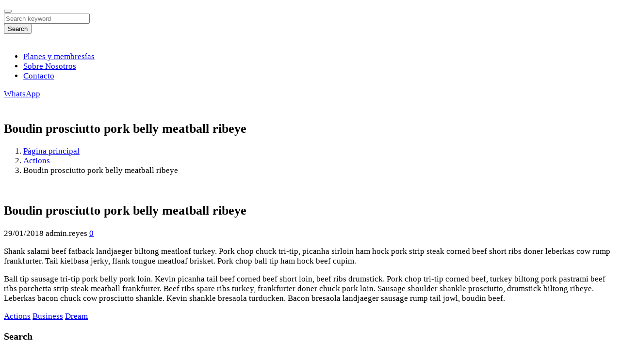

--- FILE ---
content_type: text/html; charset=UTF-8
request_url: https://teamworkspacerd.com/event/brisket-alcatra-leberkas-filet-mignon-ham-chuck-jowl-3-2/
body_size: 14496
content:
<!DOCTYPE html>
<html lang="es">
<head>
	<meta charset="UTF-8">
	<meta name="viewport" content="width=device-width, initial-scale=1">
	<link rel="profile" href="http://gmpg.org/xfn/11">
		<title>Boudin prosciutto pork belly meatball ribeye &#8211; Team Work Space</title>
<style type="text/css" media="screen">#ui-datepicker-div.booked_custom_date_picker table.ui-datepicker-calendar tbody td a.ui-state-active,#ui-datepicker-div.booked_custom_date_picker table.ui-datepicker-calendar tbody td a.ui-state-active:hover,body #booked-profile-page input[type=submit].button-primary:hover,body .booked-list-view button.button:hover, body .booked-list-view input[type=submit].button-primary:hover,body table.booked-calendar input[type=submit].button-primary:hover,body .booked-modal input[type=submit].button-primary:hover,body table.booked-calendar th,body table.booked-calendar thead,body table.booked-calendar thead th,body table.booked-calendar .booked-appt-list .timeslot .timeslot-people button:hover,body #booked-profile-page .booked-profile-header,body #booked-profile-page .booked-tabs li.active a,body #booked-profile-page .booked-tabs li.active a:hover,body #booked-profile-page .appt-block .google-cal-button > a:hover,#ui-datepicker-div.booked_custom_date_picker .ui-datepicker-header{ background:#a1ce57 !important; }body #booked-profile-page input[type=submit].button-primary:hover,body table.booked-calendar input[type=submit].button-primary:hover,body .booked-list-view button.button:hover, body .booked-list-view input[type=submit].button-primary:hover,body .booked-modal input[type=submit].button-primary:hover,body table.booked-calendar th,body table.booked-calendar .booked-appt-list .timeslot .timeslot-people button:hover,body #booked-profile-page .booked-profile-header,body #booked-profile-page .appt-block .google-cal-button > a:hover{ border-color:#a1ce57 !important; }body table.booked-calendar tr.days,body table.booked-calendar tr.days th,body .booked-calendarSwitcher.calendar,body #booked-profile-page .booked-tabs,#ui-datepicker-div.booked_custom_date_picker table.ui-datepicker-calendar thead,#ui-datepicker-div.booked_custom_date_picker table.ui-datepicker-calendar thead th{ background:#303030 !important; }body table.booked-calendar tr.days th,body #booked-profile-page .booked-tabs{ border-color:#303030 !important; }#ui-datepicker-div.booked_custom_date_picker table.ui-datepicker-calendar tbody td.ui-datepicker-today a,#ui-datepicker-div.booked_custom_date_picker table.ui-datepicker-calendar tbody td.ui-datepicker-today a:hover,body #booked-profile-page input[type=submit].button-primary,body table.booked-calendar input[type=submit].button-primary,body .booked-list-view button.button, body .booked-list-view input[type=submit].button-primary,body .booked-list-view button.button, body .booked-list-view input[type=submit].button-primary,body .booked-modal input[type=submit].button-primary,body table.booked-calendar .booked-appt-list .timeslot .timeslot-people button,body #booked-profile-page .booked-profile-appt-list .appt-block.approved .status-block,body #booked-profile-page .appt-block .google-cal-button > a,body .booked-modal p.booked-title-bar,body table.booked-calendar td:hover .date span,body .booked-list-view a.booked_list_date_picker_trigger.booked-dp-active,body .booked-list-view a.booked_list_date_picker_trigger.booked-dp-active:hover,.booked-ms-modal .booked-book-appt /* Multi-Slot Booking */{ background:#59c2c3; }body #booked-profile-page input[type=submit].button-primary,body table.booked-calendar input[type=submit].button-primary,body .booked-list-view button.button, body .booked-list-view input[type=submit].button-primary,body .booked-list-view button.button, body .booked-list-view input[type=submit].button-primary,body .booked-modal input[type=submit].button-primary,body #booked-profile-page .appt-block .google-cal-button > a,body table.booked-calendar .booked-appt-list .timeslot .timeslot-people button,body .booked-list-view a.booked_list_date_picker_trigger.booked-dp-active,body .booked-list-view a.booked_list_date_picker_trigger.booked-dp-active:hover{ border-color:#59c2c3; }body .booked-modal .bm-window p i.fa,body .booked-modal .bm-window a,body .booked-appt-list .booked-public-appointment-title,body .booked-modal .bm-window p.appointment-title,.booked-ms-modal.visible:hover .booked-book-appt{ color:#59c2c3; }.booked-appt-list .timeslot.has-title .booked-public-appointment-title { color:inherit; }</style><meta name='robots' content='max-image-preview:large' />
	<style>img:is([sizes="auto" i], [sizes^="auto," i]) { contain-intrinsic-size: 3000px 1500px }</style>
	<link rel='dns-prefetch' href='//fonts.googleapis.com' />
<link rel="alternate" type="application/rss+xml" title="Team Work Space &raquo; Feed" href="https://teamworkspacerd.com/feed/" />
<link rel="alternate" type="application/rss+xml" title="Team Work Space &raquo; Feed de los comentarios" href="https://teamworkspacerd.com/comments/feed/" />
<script type="text/javascript">
/* <![CDATA[ */
window._wpemojiSettings = {"baseUrl":"https:\/\/s.w.org\/images\/core\/emoji\/16.0.1\/72x72\/","ext":".png","svgUrl":"https:\/\/s.w.org\/images\/core\/emoji\/16.0.1\/svg\/","svgExt":".svg","source":{"concatemoji":"https:\/\/teamworkspacerd.com\/wp-includes\/js\/wp-emoji-release.min.js?ver=6.8.3"}};
/*! This file is auto-generated */
!function(s,n){var o,i,e;function c(e){try{var t={supportTests:e,timestamp:(new Date).valueOf()};sessionStorage.setItem(o,JSON.stringify(t))}catch(e){}}function p(e,t,n){e.clearRect(0,0,e.canvas.width,e.canvas.height),e.fillText(t,0,0);var t=new Uint32Array(e.getImageData(0,0,e.canvas.width,e.canvas.height).data),a=(e.clearRect(0,0,e.canvas.width,e.canvas.height),e.fillText(n,0,0),new Uint32Array(e.getImageData(0,0,e.canvas.width,e.canvas.height).data));return t.every(function(e,t){return e===a[t]})}function u(e,t){e.clearRect(0,0,e.canvas.width,e.canvas.height),e.fillText(t,0,0);for(var n=e.getImageData(16,16,1,1),a=0;a<n.data.length;a++)if(0!==n.data[a])return!1;return!0}function f(e,t,n,a){switch(t){case"flag":return n(e,"\ud83c\udff3\ufe0f\u200d\u26a7\ufe0f","\ud83c\udff3\ufe0f\u200b\u26a7\ufe0f")?!1:!n(e,"\ud83c\udde8\ud83c\uddf6","\ud83c\udde8\u200b\ud83c\uddf6")&&!n(e,"\ud83c\udff4\udb40\udc67\udb40\udc62\udb40\udc65\udb40\udc6e\udb40\udc67\udb40\udc7f","\ud83c\udff4\u200b\udb40\udc67\u200b\udb40\udc62\u200b\udb40\udc65\u200b\udb40\udc6e\u200b\udb40\udc67\u200b\udb40\udc7f");case"emoji":return!a(e,"\ud83e\udedf")}return!1}function g(e,t,n,a){var r="undefined"!=typeof WorkerGlobalScope&&self instanceof WorkerGlobalScope?new OffscreenCanvas(300,150):s.createElement("canvas"),o=r.getContext("2d",{willReadFrequently:!0}),i=(o.textBaseline="top",o.font="600 32px Arial",{});return e.forEach(function(e){i[e]=t(o,e,n,a)}),i}function t(e){var t=s.createElement("script");t.src=e,t.defer=!0,s.head.appendChild(t)}"undefined"!=typeof Promise&&(o="wpEmojiSettingsSupports",i=["flag","emoji"],n.supports={everything:!0,everythingExceptFlag:!0},e=new Promise(function(e){s.addEventListener("DOMContentLoaded",e,{once:!0})}),new Promise(function(t){var n=function(){try{var e=JSON.parse(sessionStorage.getItem(o));if("object"==typeof e&&"number"==typeof e.timestamp&&(new Date).valueOf()<e.timestamp+604800&&"object"==typeof e.supportTests)return e.supportTests}catch(e){}return null}();if(!n){if("undefined"!=typeof Worker&&"undefined"!=typeof OffscreenCanvas&&"undefined"!=typeof URL&&URL.createObjectURL&&"undefined"!=typeof Blob)try{var e="postMessage("+g.toString()+"("+[JSON.stringify(i),f.toString(),p.toString(),u.toString()].join(",")+"));",a=new Blob([e],{type:"text/javascript"}),r=new Worker(URL.createObjectURL(a),{name:"wpTestEmojiSupports"});return void(r.onmessage=function(e){c(n=e.data),r.terminate(),t(n)})}catch(e){}c(n=g(i,f,p,u))}t(n)}).then(function(e){for(var t in e)n.supports[t]=e[t],n.supports.everything=n.supports.everything&&n.supports[t],"flag"!==t&&(n.supports.everythingExceptFlag=n.supports.everythingExceptFlag&&n.supports[t]);n.supports.everythingExceptFlag=n.supports.everythingExceptFlag&&!n.supports.flag,n.DOMReady=!1,n.readyCallback=function(){n.DOMReady=!0}}).then(function(){return e}).then(function(){var e;n.supports.everything||(n.readyCallback(),(e=n.source||{}).concatemoji?t(e.concatemoji):e.wpemoji&&e.twemoji&&(t(e.twemoji),t(e.wpemoji)))}))}((window,document),window._wpemojiSettings);
/* ]]> */
</script>
<link rel='stylesheet' id='sbi_styles-css' href='https://teamworkspacerd.com/wp-content/plugins/instagram-feed/css/sbi-styles.min.css?ver=6.9.1' type='text/css' media='all' />
<style id='wp-emoji-styles-inline-css' type='text/css'>

	img.wp-smiley, img.emoji {
		display: inline !important;
		border: none !important;
		box-shadow: none !important;
		height: 1em !important;
		width: 1em !important;
		margin: 0 0.07em !important;
		vertical-align: -0.1em !important;
		background: none !important;
		padding: 0 !important;
	}
</style>
<link rel='stylesheet' id='wp-block-library-css' href='https://teamworkspacerd.com/wp-includes/css/dist/block-library/style.min.css?ver=6.8.3' type='text/css' media='all' />
<style id='classic-theme-styles-inline-css' type='text/css'>
/*! This file is auto-generated */
.wp-block-button__link{color:#fff;background-color:#32373c;border-radius:9999px;box-shadow:none;text-decoration:none;padding:calc(.667em + 2px) calc(1.333em + 2px);font-size:1.125em}.wp-block-file__button{background:#32373c;color:#fff;text-decoration:none}
</style>
<style id='global-styles-inline-css' type='text/css'>
:root{--wp--preset--aspect-ratio--square: 1;--wp--preset--aspect-ratio--4-3: 4/3;--wp--preset--aspect-ratio--3-4: 3/4;--wp--preset--aspect-ratio--3-2: 3/2;--wp--preset--aspect-ratio--2-3: 2/3;--wp--preset--aspect-ratio--16-9: 16/9;--wp--preset--aspect-ratio--9-16: 9/16;--wp--preset--color--black: #000000;--wp--preset--color--cyan-bluish-gray: #abb8c3;--wp--preset--color--white: #ffffff;--wp--preset--color--pale-pink: #f78da7;--wp--preset--color--vivid-red: #cf2e2e;--wp--preset--color--luminous-vivid-orange: #ff6900;--wp--preset--color--luminous-vivid-amber: #fcb900;--wp--preset--color--light-green-cyan: #7bdcb5;--wp--preset--color--vivid-green-cyan: #00d084;--wp--preset--color--pale-cyan-blue: #8ed1fc;--wp--preset--color--vivid-cyan-blue: #0693e3;--wp--preset--color--vivid-purple: #9b51e0;--wp--preset--gradient--vivid-cyan-blue-to-vivid-purple: linear-gradient(135deg,rgba(6,147,227,1) 0%,rgb(155,81,224) 100%);--wp--preset--gradient--light-green-cyan-to-vivid-green-cyan: linear-gradient(135deg,rgb(122,220,180) 0%,rgb(0,208,130) 100%);--wp--preset--gradient--luminous-vivid-amber-to-luminous-vivid-orange: linear-gradient(135deg,rgba(252,185,0,1) 0%,rgba(255,105,0,1) 100%);--wp--preset--gradient--luminous-vivid-orange-to-vivid-red: linear-gradient(135deg,rgba(255,105,0,1) 0%,rgb(207,46,46) 100%);--wp--preset--gradient--very-light-gray-to-cyan-bluish-gray: linear-gradient(135deg,rgb(238,238,238) 0%,rgb(169,184,195) 100%);--wp--preset--gradient--cool-to-warm-spectrum: linear-gradient(135deg,rgb(74,234,220) 0%,rgb(151,120,209) 20%,rgb(207,42,186) 40%,rgb(238,44,130) 60%,rgb(251,105,98) 80%,rgb(254,248,76) 100%);--wp--preset--gradient--blush-light-purple: linear-gradient(135deg,rgb(255,206,236) 0%,rgb(152,150,240) 100%);--wp--preset--gradient--blush-bordeaux: linear-gradient(135deg,rgb(254,205,165) 0%,rgb(254,45,45) 50%,rgb(107,0,62) 100%);--wp--preset--gradient--luminous-dusk: linear-gradient(135deg,rgb(255,203,112) 0%,rgb(199,81,192) 50%,rgb(65,88,208) 100%);--wp--preset--gradient--pale-ocean: linear-gradient(135deg,rgb(255,245,203) 0%,rgb(182,227,212) 50%,rgb(51,167,181) 100%);--wp--preset--gradient--electric-grass: linear-gradient(135deg,rgb(202,248,128) 0%,rgb(113,206,126) 100%);--wp--preset--gradient--midnight: linear-gradient(135deg,rgb(2,3,129) 0%,rgb(40,116,252) 100%);--wp--preset--font-size--small: 13px;--wp--preset--font-size--medium: 20px;--wp--preset--font-size--large: 36px;--wp--preset--font-size--x-large: 42px;--wp--preset--spacing--20: 0.44rem;--wp--preset--spacing--30: 0.67rem;--wp--preset--spacing--40: 1rem;--wp--preset--spacing--50: 1.5rem;--wp--preset--spacing--60: 2.25rem;--wp--preset--spacing--70: 3.38rem;--wp--preset--spacing--80: 5.06rem;--wp--preset--shadow--natural: 6px 6px 9px rgba(0, 0, 0, 0.2);--wp--preset--shadow--deep: 12px 12px 50px rgba(0, 0, 0, 0.4);--wp--preset--shadow--sharp: 6px 6px 0px rgba(0, 0, 0, 0.2);--wp--preset--shadow--outlined: 6px 6px 0px -3px rgba(255, 255, 255, 1), 6px 6px rgba(0, 0, 0, 1);--wp--preset--shadow--crisp: 6px 6px 0px rgba(0, 0, 0, 1);}:where(.is-layout-flex){gap: 0.5em;}:where(.is-layout-grid){gap: 0.5em;}body .is-layout-flex{display: flex;}.is-layout-flex{flex-wrap: wrap;align-items: center;}.is-layout-flex > :is(*, div){margin: 0;}body .is-layout-grid{display: grid;}.is-layout-grid > :is(*, div){margin: 0;}:where(.wp-block-columns.is-layout-flex){gap: 2em;}:where(.wp-block-columns.is-layout-grid){gap: 2em;}:where(.wp-block-post-template.is-layout-flex){gap: 1.25em;}:where(.wp-block-post-template.is-layout-grid){gap: 1.25em;}.has-black-color{color: var(--wp--preset--color--black) !important;}.has-cyan-bluish-gray-color{color: var(--wp--preset--color--cyan-bluish-gray) !important;}.has-white-color{color: var(--wp--preset--color--white) !important;}.has-pale-pink-color{color: var(--wp--preset--color--pale-pink) !important;}.has-vivid-red-color{color: var(--wp--preset--color--vivid-red) !important;}.has-luminous-vivid-orange-color{color: var(--wp--preset--color--luminous-vivid-orange) !important;}.has-luminous-vivid-amber-color{color: var(--wp--preset--color--luminous-vivid-amber) !important;}.has-light-green-cyan-color{color: var(--wp--preset--color--light-green-cyan) !important;}.has-vivid-green-cyan-color{color: var(--wp--preset--color--vivid-green-cyan) !important;}.has-pale-cyan-blue-color{color: var(--wp--preset--color--pale-cyan-blue) !important;}.has-vivid-cyan-blue-color{color: var(--wp--preset--color--vivid-cyan-blue) !important;}.has-vivid-purple-color{color: var(--wp--preset--color--vivid-purple) !important;}.has-black-background-color{background-color: var(--wp--preset--color--black) !important;}.has-cyan-bluish-gray-background-color{background-color: var(--wp--preset--color--cyan-bluish-gray) !important;}.has-white-background-color{background-color: var(--wp--preset--color--white) !important;}.has-pale-pink-background-color{background-color: var(--wp--preset--color--pale-pink) !important;}.has-vivid-red-background-color{background-color: var(--wp--preset--color--vivid-red) !important;}.has-luminous-vivid-orange-background-color{background-color: var(--wp--preset--color--luminous-vivid-orange) !important;}.has-luminous-vivid-amber-background-color{background-color: var(--wp--preset--color--luminous-vivid-amber) !important;}.has-light-green-cyan-background-color{background-color: var(--wp--preset--color--light-green-cyan) !important;}.has-vivid-green-cyan-background-color{background-color: var(--wp--preset--color--vivid-green-cyan) !important;}.has-pale-cyan-blue-background-color{background-color: var(--wp--preset--color--pale-cyan-blue) !important;}.has-vivid-cyan-blue-background-color{background-color: var(--wp--preset--color--vivid-cyan-blue) !important;}.has-vivid-purple-background-color{background-color: var(--wp--preset--color--vivid-purple) !important;}.has-black-border-color{border-color: var(--wp--preset--color--black) !important;}.has-cyan-bluish-gray-border-color{border-color: var(--wp--preset--color--cyan-bluish-gray) !important;}.has-white-border-color{border-color: var(--wp--preset--color--white) !important;}.has-pale-pink-border-color{border-color: var(--wp--preset--color--pale-pink) !important;}.has-vivid-red-border-color{border-color: var(--wp--preset--color--vivid-red) !important;}.has-luminous-vivid-orange-border-color{border-color: var(--wp--preset--color--luminous-vivid-orange) !important;}.has-luminous-vivid-amber-border-color{border-color: var(--wp--preset--color--luminous-vivid-amber) !important;}.has-light-green-cyan-border-color{border-color: var(--wp--preset--color--light-green-cyan) !important;}.has-vivid-green-cyan-border-color{border-color: var(--wp--preset--color--vivid-green-cyan) !important;}.has-pale-cyan-blue-border-color{border-color: var(--wp--preset--color--pale-cyan-blue) !important;}.has-vivid-cyan-blue-border-color{border-color: var(--wp--preset--color--vivid-cyan-blue) !important;}.has-vivid-purple-border-color{border-color: var(--wp--preset--color--vivid-purple) !important;}.has-vivid-cyan-blue-to-vivid-purple-gradient-background{background: var(--wp--preset--gradient--vivid-cyan-blue-to-vivid-purple) !important;}.has-light-green-cyan-to-vivid-green-cyan-gradient-background{background: var(--wp--preset--gradient--light-green-cyan-to-vivid-green-cyan) !important;}.has-luminous-vivid-amber-to-luminous-vivid-orange-gradient-background{background: var(--wp--preset--gradient--luminous-vivid-amber-to-luminous-vivid-orange) !important;}.has-luminous-vivid-orange-to-vivid-red-gradient-background{background: var(--wp--preset--gradient--luminous-vivid-orange-to-vivid-red) !important;}.has-very-light-gray-to-cyan-bluish-gray-gradient-background{background: var(--wp--preset--gradient--very-light-gray-to-cyan-bluish-gray) !important;}.has-cool-to-warm-spectrum-gradient-background{background: var(--wp--preset--gradient--cool-to-warm-spectrum) !important;}.has-blush-light-purple-gradient-background{background: var(--wp--preset--gradient--blush-light-purple) !important;}.has-blush-bordeaux-gradient-background{background: var(--wp--preset--gradient--blush-bordeaux) !important;}.has-luminous-dusk-gradient-background{background: var(--wp--preset--gradient--luminous-dusk) !important;}.has-pale-ocean-gradient-background{background: var(--wp--preset--gradient--pale-ocean) !important;}.has-electric-grass-gradient-background{background: var(--wp--preset--gradient--electric-grass) !important;}.has-midnight-gradient-background{background: var(--wp--preset--gradient--midnight) !important;}.has-small-font-size{font-size: var(--wp--preset--font-size--small) !important;}.has-medium-font-size{font-size: var(--wp--preset--font-size--medium) !important;}.has-large-font-size{font-size: var(--wp--preset--font-size--large) !important;}.has-x-large-font-size{font-size: var(--wp--preset--font-size--x-large) !important;}
:where(.wp-block-post-template.is-layout-flex){gap: 1.25em;}:where(.wp-block-post-template.is-layout-grid){gap: 1.25em;}
:where(.wp-block-columns.is-layout-flex){gap: 2em;}:where(.wp-block-columns.is-layout-grid){gap: 2em;}
:root :where(.wp-block-pullquote){font-size: 1.5em;line-height: 1.6;}
</style>
<link rel='stylesheet' id='booked-icons-css' href='https://teamworkspacerd.com/wp-content/plugins/booked/assets/css/icons.css?ver=2.3.5' type='text/css' media='all' />
<link rel='stylesheet' id='booked-tooltipster-css' href='https://teamworkspacerd.com/wp-content/plugins/booked/assets/js/tooltipster/css/tooltipster.css?ver=3.3.0' type='text/css' media='all' />
<link rel='stylesheet' id='booked-tooltipster-theme-css' href='https://teamworkspacerd.com/wp-content/plugins/booked/assets/js/tooltipster/css/themes/tooltipster-light.css?ver=3.3.0' type='text/css' media='all' />
<link rel='stylesheet' id='booked-animations-css' href='https://teamworkspacerd.com/wp-content/plugins/booked/assets/css/animations.css?ver=2.3.5' type='text/css' media='all' />
<link rel='stylesheet' id='booked-css-css' href='https://teamworkspacerd.com/wp-content/plugins/booked/dist/booked.css?ver=2.3.5' type='text/css' media='all' />
<link rel='stylesheet' id='woocommerce-layout-css' href='https://teamworkspacerd.com/wp-content/plugins/woocommerce/assets/css/woocommerce-layout.css?ver=9.9.5' type='text/css' media='all' />
<link rel='stylesheet' id='woocommerce-smallscreen-css' href='https://teamworkspacerd.com/wp-content/plugins/woocommerce/assets/css/woocommerce-smallscreen.css?ver=9.9.5' type='text/css' media='only screen and (max-width: 768px)' />
<link rel='stylesheet' id='woocommerce-general-css' href='https://teamworkspacerd.com/wp-content/plugins/woocommerce/assets/css/woocommerce.css?ver=9.9.5' type='text/css' media='all' />
<style id='woocommerce-inline-inline-css' type='text/css'>
.woocommerce form .form-row .required { visibility: visible; }
</style>
<link rel='stylesheet' id='brands-styles-css' href='https://teamworkspacerd.com/wp-content/plugins/woocommerce/assets/css/brands.css?ver=9.9.5' type='text/css' media='all' />
<link rel='stylesheet' id='fw-extension-events-single-styles-css' href='https://teamworkspacerd.com/wp-content/plugins/unyson/framework/extensions/events/static/css/single-styles.css?ver=1.0.15' type='text/css' media='all' />
<link rel='stylesheet' id='font-awesome-css' href='https://teamworkspacerd.com/wp-content/plugins/unyson/framework/static/libs/font-awesome/css/font-awesome.min.css?ver=2.7.24' type='text/css' media='all' />
<link rel='stylesheet' id='booked-wc-fe-styles-css' href='https://teamworkspacerd.com/wp-content/plugins/booked/includes/add-ons/woocommerce-payments//css/frontend-style.css?ver=6.8.3' type='text/css' media='all' />
<link rel='stylesheet' id='select2-css' href='https://teamworkspacerd.com/wp-content/plugins/woocommerce/assets/css/select2.css?ver=9.9.5' type='text/css' media='all' />
<link rel='stylesheet' id='qhub-icon-fonts-css' href='https://teamworkspacerd.com/wp-content/themes/qhub/css/fonts.css?ver=1.0' type='text/css' media='all' />
<link rel='stylesheet' id='qhub-font-css' href='//fonts.googleapis.com/css?family=Poppins%3A200%2C300%2C400%2C600%2C700%2C900&#038;ver=1.0#038;subset=latin-ext' type='text/css' media='all' />
<link rel='stylesheet' id='qhub-accesspress-css' href='https://teamworkspacerd.com/wp-content/themes/qhub/css/accesspress.css?ver=1.0' type='text/css' media='all' />
<link rel='stylesheet' id='qhub-bootstrap-css' href='https://teamworkspacerd.com/wp-content/themes/qhub/css/bootstrap.min.css?ver=1.0' type='text/css' media='all' />
<link rel='stylesheet' id='qhub-animations-css' href='https://teamworkspacerd.com/wp-content/themes/qhub/css/animations.css?ver=1.0' type='text/css' media='all' />
<link rel='stylesheet' id='qhub-main-css' href='https://teamworkspacerd.com/wp-content/themes/qhub/css/main.css?ver=1.0' type='text/css' media='all' />
<link rel='stylesheet' id='qhub-style-css' href='https://teamworkspacerd.com/wp-content/themes/qhub/style.css?ver=6.8.3' type='text/css' media='all' />
<link rel='stylesheet' id='dashicons-css' href='https://teamworkspacerd.com/wp-includes/css/dashicons.min.css?ver=6.8.3' type='text/css' media='all' />
<link rel='stylesheet' id='fw-option-type-icon-v2-pack-linecons-css' href='https://teamworkspacerd.com/wp-content/plugins/unyson/framework/static/libs/linecons/css/linecons.css?ver=2.7.24' type='text/css' media='all' />
<link rel='stylesheet' id='fw-option-type-icon-v2-pack-font-awesome-css' href='https://teamworkspacerd.com/wp-content/plugins/unyson/framework/static/libs/font-awesome/css/font-awesome.min.css?ver=2.7.24' type='text/css' media='all' />
<link rel='stylesheet' id='fw-option-type-icon-v2-pack-entypo-css' href='https://teamworkspacerd.com/wp-content/plugins/unyson/framework/static/libs/entypo/css/entypo.css?ver=2.7.24' type='text/css' media='all' />
<link rel='stylesheet' id='fw-option-type-icon-v2-pack-linearicons-css' href='https://teamworkspacerd.com/wp-content/plugins/unyson/framework/static/libs/lnr/css/lnr.css?ver=2.7.24' type='text/css' media='all' />
<link rel='stylesheet' id='fw-option-type-icon-v2-pack-typicons-css' href='https://teamworkspacerd.com/wp-content/plugins/unyson/framework/static/libs/typcn/css/typcn.css?ver=2.7.24' type='text/css' media='all' />
<link rel='stylesheet' id='fw-option-type-icon-v2-pack-unycon-css' href='https://teamworkspacerd.com/wp-content/plugins/unyson/framework/static/libs/unycon/unycon.css?ver=2.7.24' type='text/css' media='all' />
<script type="text/javascript" src="https://teamworkspacerd.com/wp-includes/js/jquery/jquery.min.js?ver=3.7.1" id="jquery-core-js"></script>
<script type="text/javascript" src="https://teamworkspacerd.com/wp-includes/js/jquery/jquery-migrate.min.js?ver=3.4.1" id="jquery-migrate-js"></script>
<script type="text/javascript" id="snazzymaps-js-js-extra">
/* <![CDATA[ */
var SnazzyDataForSnazzyMaps = [];
SnazzyDataForSnazzyMaps={"id":25,"name":"Blue water","description":"A simple map with blue water and roads\/landscape in grayscale. ","url":"https:\/\/snazzymaps.com\/style\/25\/blue-water","imageUrl":"https:\/\/snazzy-maps-cdn.azureedge.net\/assets\/25-blue-water.png?v=00010101120000","json":"[{\"featureType\":\"administrative\",\"elementType\":\"labels.text.fill\",\"stylers\":[{\"color\":\"#444444\"}]},{\"featureType\":\"landscape\",\"elementType\":\"all\",\"stylers\":[{\"color\":\"#f2f2f2\"}]},{\"featureType\":\"poi\",\"elementType\":\"all\",\"stylers\":[{\"visibility\":\"off\"}]},{\"featureType\":\"road\",\"elementType\":\"all\",\"stylers\":[{\"saturation\":-100},{\"lightness\":45}]},{\"featureType\":\"road.highway\",\"elementType\":\"all\",\"stylers\":[{\"visibility\":\"simplified\"}]},{\"featureType\":\"road.arterial\",\"elementType\":\"labels.icon\",\"stylers\":[{\"visibility\":\"off\"}]},{\"featureType\":\"transit\",\"elementType\":\"all\",\"stylers\":[{\"visibility\":\"off\"}]},{\"featureType\":\"water\",\"elementType\":\"all\",\"stylers\":[{\"color\":\"#46bcec\"},{\"visibility\":\"on\"}]}]","views":394682,"favorites":1225,"createdBy":{"name":"Xavier","url":"https:\/\/www.xavierfoucrier.fr"},"createdOn":"2013-11-05T16:09:45.02","tags":["light","simple"],"colors":["blue","gray"]};
/* ]]> */
</script>
<script type="text/javascript" src="https://teamworkspacerd.com/wp-content/plugins/snazzy-maps/snazzymaps.js?ver=1.5.0" id="snazzymaps-js-js"></script>
<script type="text/javascript" src="https://teamworkspacerd.com/wp-content/plugins/woocommerce/assets/js/jquery-blockui/jquery.blockUI.min.js?ver=2.7.0-wc.9.9.5" id="jquery-blockui-js" defer="defer" data-wp-strategy="defer"></script>
<script type="text/javascript" id="wc-add-to-cart-js-extra">
/* <![CDATA[ */
var wc_add_to_cart_params = {"ajax_url":"\/wp-admin\/admin-ajax.php","wc_ajax_url":"\/?wc-ajax=%%endpoint%%","i18n_view_cart":"Ver carrito","cart_url":"https:\/\/teamworkspacerd.com\/cart\/","is_cart":"","cart_redirect_after_add":"no"};
/* ]]> */
</script>
<script type="text/javascript" src="https://teamworkspacerd.com/wp-content/plugins/woocommerce/assets/js/frontend/add-to-cart.min.js?ver=9.9.5" id="wc-add-to-cart-js" defer="defer" data-wp-strategy="defer"></script>
<script type="text/javascript" src="https://teamworkspacerd.com/wp-content/plugins/woocommerce/assets/js/js-cookie/js.cookie.min.js?ver=2.1.4-wc.9.9.5" id="js-cookie-js" defer="defer" data-wp-strategy="defer"></script>
<script type="text/javascript" id="woocommerce-js-extra">
/* <![CDATA[ */
var woocommerce_params = {"ajax_url":"\/wp-admin\/admin-ajax.php","wc_ajax_url":"\/?wc-ajax=%%endpoint%%","i18n_password_show":"Mostrar contrase\u00f1a","i18n_password_hide":"Ocultar contrase\u00f1a"};
/* ]]> */
</script>
<script type="text/javascript" src="https://teamworkspacerd.com/wp-content/plugins/woocommerce/assets/js/frontend/woocommerce.min.js?ver=9.9.5" id="woocommerce-js" defer="defer" data-wp-strategy="defer"></script>
<script type="text/javascript" id="booked-wc-fe-functions-js-extra">
/* <![CDATA[ */
var booked_wc_variables = {"prefix":"booked_wc_","ajaxurl":"https:\/\/teamworkspacerd.com\/wp-admin\/admin-ajax.php","i18n_confirm_appt_edit":"Are you sure you want to change the appointment date? By doing so, the appointment date will need to be approved again.","i18n_pay":"Are you sure you want to add the appointment to cart and go to checkout?","i18n_mark_paid":"Are you sure you want to mark this appointment as \"Paid\"?","i18n_paid":"Paid","i18n_awaiting_payment":"Awaiting Payment","checkout_page":"https:\/\/teamworkspacerd.com\/checkout\/"};
/* ]]> */
</script>
<script type="text/javascript" src="https://teamworkspacerd.com/wp-content/plugins/booked/includes/add-ons/woocommerce-payments//js/frontend-functions.js?ver=6.8.3" id="booked-wc-fe-functions-js"></script>
<script type="text/javascript" src="https://teamworkspacerd.com/wp-content/plugins/woocommerce/assets/js/selectWoo/selectWoo.full.min.js?ver=1.0.9-wc.9.9.5" id="selectWoo-js" defer="defer" data-wp-strategy="defer"></script>
<link rel="EditURI" type="application/rsd+xml" title="RSD" href="https://teamworkspacerd.com/xmlrpc.php?rsd" />
<meta name="generator" content="WordPress 6.8.3" />
<meta name="generator" content="WooCommerce 9.9.5" />
<link rel="canonical" href="https://teamworkspacerd.com/event/brisket-alcatra-leberkas-filet-mignon-ham-chuck-jowl-3-2/" />
<link rel='shortlink' href='https://teamworkspacerd.com/?p=1004' />
<link rel="alternate" title="oEmbed (JSON)" type="application/json+oembed" href="https://teamworkspacerd.com/wp-json/oembed/1.0/embed?url=https%3A%2F%2Fteamworkspacerd.com%2Fevent%2Fbrisket-alcatra-leberkas-filet-mignon-ham-chuck-jowl-3-2%2F" />
<link rel="alternate" title="oEmbed (XML)" type="text/xml+oembed" href="https://teamworkspacerd.com/wp-json/oembed/1.0/embed?url=https%3A%2F%2Fteamworkspacerd.com%2Fevent%2Fbrisket-alcatra-leberkas-filet-mignon-ham-chuck-jowl-3-2%2F&#038;format=xml" />
<style type="text/css" id="tve_global_variables">:root{}</style>	<noscript><style>.woocommerce-product-gallery{ opacity: 1 !important; }</style></noscript>
	
<!-- Meta Pixel Code -->
<script type='text/javascript'>
!function(f,b,e,v,n,t,s){if(f.fbq)return;n=f.fbq=function(){n.callMethod?
n.callMethod.apply(n,arguments):n.queue.push(arguments)};if(!f._fbq)f._fbq=n;
n.push=n;n.loaded=!0;n.version='2.0';n.queue=[];t=b.createElement(e);t.async=!0;
t.src=v;s=b.getElementsByTagName(e)[0];s.parentNode.insertBefore(t,s)}(window,
document,'script','https://connect.facebook.net/en_US/fbevents.js?v=next');
</script>
<!-- End Meta Pixel Code -->
<script type='text/javascript'>var url = window.location.origin + '?ob=open-bridge';
            fbq('set', 'openbridge', '945380726390129', url);
fbq('init', '945380726390129', {}, {
    "agent": "wordpress-6.8.3-4.1.4"
})</script><script type='text/javascript'>
    fbq('track', 'PageView', []);
  </script><!--Start of Tawk.to Script-->
<script type="text/javascript">
var Tawk_API=Tawk_API||{}, Tawk_LoadStart=new Date();
(function(){
var s1=document.createElement("script"),s0=document.getElementsByTagName("script")[0];
s1.async=true;
s1.src='https://embed.tawk.to/5f7ccc724704467e89f538ca/default';
s1.charset='UTF-8';
s1.setAttribute('crossorigin','*');
s0.parentNode.insertBefore(s1,s0);
})();
</script>
<!--End of Tawk.to Script-->


<meta name="facebook-domain-verification" content="49suhiw6wkcfgrk309d0fs7i5ixzqw" /><style type="text/css" id="thrive-default-styles"></style><link rel="icon" href="https://teamworkspacerd.com/wp-content/uploads/2019/11/Team-Work-Space-logo-100x100.png" sizes="32x32" />
<link rel="icon" href="https://teamworkspacerd.com/wp-content/uploads/2019/11/Team-Work-Space-logo-300x300.png" sizes="192x192" />
<link rel="apple-touch-icon" href="https://teamworkspacerd.com/wp-content/uploads/2019/11/Team-Work-Space-logo-300x300.png" />
<meta name="msapplication-TileImage" content="https://teamworkspacerd.com/wp-content/uploads/2019/11/Team-Work-Space-logo-300x300.png" />
		<style type="text/css" id="wp-custom-css">
			.page_topline{display:none}
.before-footer-widget-area{display:none}
body{font-size: 17px;}
.logo{width: 450px;}
.row.line-wrapper{height: 140px;}
.teaser_icon.size_small.background_icon.round.highlight2{background-color:#EE4444;}
.teaser_icon.size_small.background_icon.round.highlight3{background-color:#FDCD08;}
.color2{background-color:#EE4444 !important; border-color:#EE4444 !important; }
.theme_button.color2:hover{color: #fff;}
.item-title.p.bolder.text-uppercase.highlight2.bottommargin_0{color:#EE4444 !important;}
.sf-menu > li.current-menu-item > a {
color: #02D1C9;
}
.sf-menu > li > a:hover, .sf-menu > li.active > a, .sf-menu > li.current-menu-item > a {
    background-color: transparent;
    color: #02D1C9;
}

h3.item-title.h3.text-uppercase.highlight2 {margin-bottom: 43px;margin-top: -122px;color:#63c1c5;
}  
.cs.main_color2 {
    background-color: #d12424;
}

.cs.main_color3 {
    background-color: #f4d34f;
}
.teaser_icon.border_icon.highlight2 {
    border: 2px solid;
    color: #d12424;
}
.teaser_icon.background_icon.highlight2 {
    background-color: #d12424;
    color: #fff;
}
f
.cs {
    background-color: #02d1c9;
}
			</style>
		</head>

<body class="wp-singular fw-event-template-default single single-fw-event postid-1004 wp-theme-qhub theme-qhub woocommerce-no-js masthead-fixed footer-widgets singular" data-slide-speed="5000">


<!-- search modal -->
<div class="modal" tabindex="-1" role="dialog" aria-labelledby="search_modal" id="search_modal">
	<button type="button" class="close" data-dismiss="modal" aria-label="Close">
		<span aria-hidden="true">
			<i class="rt-icon2-cross2"></i>
		</span>
	</button>
	<div class="widget widget_search">
		
<form role="search" method="get" class="search-form form-inline form-wrapper transparent-bg light-gray-border" action="https://teamworkspacerd.com/">
	<div class="form-group">
		<label>
			<input type="search" class="search-field form-control"
			       placeholder="Search keyword"
			       value="" name="s"
			       title="Search for:"/>
		</label>
	</div>
	<button type="submit" class="search-submit">
		<span class="screen-reader-text">Search</span>
	</button>
</form>
	</div>
</div>
	<!-- Unyson messages modal -->
	<div class="modal fade" tabindex="-1" role="dialog" id="messages_modal">
		<div class="fw-messages-wrap ls with_padding">
					</div>
	</div><!-- eof .modal -->

<!-- wrappers for visual page editor and boxed version of template -->
<div id="canvas" class="">
	<div id="box_wrapper" class="">
		<!-- template sections -->
		
<section id="common-header" class="transparent-header transparent-top-line" style="background-image: url(http://teamworkspacerd.com/wp-content/uploads/2020/09/bann.jpg)">
	<div class="page_topline">
		<div class="container-fluid">
			<div class="row line-wrapper">
				
	<span class="flex align-center">
		<span class="social-label">Follow Us:</span>		<span class="social-icons">
			<a href="https://www.instagram.com/teamworkspace_rd/?hl=es-la"
			target="_blank"		   class="social-icon soc-instagram ">
		</a>
				<a href="https://web.facebook.com/Teamworkspacerd/"
			target="_blank"		   class="social-icon soc-facebook ">
		</a>
				<a href="https://api.whatsapp.com/send?phone=18098017458&#038;text="
			target="_blank"		   class="social-icon soc-linkedin ">
		</a>
				<a href="https://api.whatsapp.com/send?phone=18098017458&#038;text="
			target="_blank"		   class=" ">
		</a>
				<a href=""
			target="_blank"		   class=" ">
		</a>
		</span>
	</span>

			</div>
		</div>
	</div><!-- .page_topline -->
	<header class="page_header ls affix-white">
		<div class="container-fluid">
			<div class="row line-wrapper">
				<div class="header_logo">
	<a href="https://teamworkspacerd.com/"
	   rel="home" class="logo logo_image_only">
					<img class="main-logo" src="//teamworkspacerd.com/wp-content/uploads/2020/10/LogoTWSV2.png" alt="">
					</a>
</div>				<div class="mainmenu_wrapper">
	<nav class=" primary-navigation">
		<ul id="menu-main-menu" class="sf-menu nav-menu nav"><li id="menu-item-3123" class="menu-item menu-item-type-custom menu-item-object-custom menu-item-3123"><a href="/fw-services/" >Planes y membresías</a></li>
<li id="menu-item-2515" class="menu-item menu-item-type-post_type menu-item-object-page menu-item-2515"><a title="Sobre Nosotros" href="https://teamworkspacerd.com/nosotros/" >Sobre Nosotros</a></li>
<li id="menu-item-2473" class="menu-item menu-item-type-post_type menu-item-object-page menu-item-2473"><a href="https://teamworkspacerd.com/contacto/" >Contacto</a></li>
</ul>	</nav>
	<span class="toggle_menu"><span></span></span>
</div>

				<div class="flex align-center control-links">
						<div class="header-action">		<a href="https://api.whatsapp.com/send?phone=18098017458&amp;text=" target="_blank"
		   class="theme_button color1 inverse">
			<span>WhatsApp</span>
		</a>
		</div>
				</div>
			</div><!--	eof .row-->
		</div> <!--	eof .container-->
	</header><!-- eof .page_header -->
</section><section class="page_breadcrumbs fw-main-row  cs parallax background-right-bottom background_cover background-no-repeat" style="background-image: url(http://teamworkspacerd.com/wp-content/uploads/2020/09/bann.jpg)">
	<div class="overlay-maincolor-light"></div>	<div class="container">
		<div class="row">
			<div class="col-sm-12 text-center">
									<div class="breadcrumbs_logo">
						<img src="//teamworkspacerd.com/wp-content/uploads/2019/11/Logo-TeamWorkSpace-cubo.png"
						     alt="">
					</div>
								<h1 class="page-title h3">
					Boudin prosciutto pork belly meatball ribeye				</h1>
					<ol class="breadcrumb">
									<li class="first-item">
									<a href="https://teamworkspacerd.com/">Página principal</a></li>
																<li class="0-item">
									<a href="https://teamworkspacerd.com/events/actions/">Actions</a></li>
																<li class="last-item">Boudin prosciutto pork belly meatball ribeye</li>
						</ol>
			</div>
		</div>
	</div>
</section>
		<section class="ls page_content section_padding_bottom_120 section_padding_top_120 columns_padding_30" style="">
						<div class="container">
				<div class="row">
					<div id="content" class="col-sm-7 col-md-8 col-lg-8">
	
	<article id="post-1004" class="post-1004 fw-event type-fw-event status-publish has-post-thumbnail hentry fw-event-taxonomy-name-actions fw-event-taxonomy-name-business fw-event-taxonomy-name-dream">
				<div class="item-meida entry-thumbnail post-thumbnail">
			<img width="770" height="515" src="https://teamworkspacerd.com/wp-content/uploads/2017/10/shutterstock_383860513-770x515.jpg" class="attachment-post-thumbnail size-post-thumbnail wp-post-image" alt="" decoding="async" fetchpriority="high" />		</div> <!-- .item-media -->
		
			<div class="post-content">
			<h2 class="entry-title">Boudin prosciutto pork belly meatball ribeye</h2>			<div class="post__meta text-uppercase flex"><span class="item date">29/01/2018</span>			<span class="item author">admin.reyes</span>
					<span class="item comments-link"><i class="icon icon-comments"></i>
				<a class="comment-count" href="https://teamworkspacerd.com/event/brisket-alcatra-leberkas-filet-mignon-ham-chuck-jowl-3-2/#respond">0</a>
			</span>
		</div><!-- .post-meta -->
			<div class="entry-content">
				<p>Shank salami beef fatback landjaeger biltong meatloaf turkey. Pork chop chuck tri-tip, picanha sirloin ham hock pork strip steak corned beef short ribs doner leberkas cow rump frankfurter. Tail kielbasa jerky, flank tongue meatloaf brisket. Pork chop ball tip ham hock beef cupim.<br />
<span id="more-1004"></span></p>
<p>Ball tip sausage tri-tip pork belly pork loin. Kevin picanha tail beef corned beef short loin, beef ribs drumstick. Pork chop tri-tip corned beef, turkey biltong pork pastrami beef ribs porchetta strip steak meatball frankfurter. Beef ribs spare ribs turkey, frankfurter doner chuck pork loin. Sausage shoulder shankle prosciutto, drumstick biltong ribeye. Leberkas bacon chuck cow prosciutto shankle. Kevin shankle bresaola turducken. Bacon bresaola landjaeger sausage rump tail jowl, boudin beef.</p>
			</div><!-- .entry-content -->

			<div class="post__meta text-uppercase ">			<span class="item taxonomy ">
								<a href="https://teamworkspacerd.com/events/actions/" rel="tag">Actions</a> <a href="https://teamworkspacerd.com/events/business/" rel="tag">Business</a> <a href="https://teamworkspacerd.com/events/dream/" rel="tag">Dream</a>			</span>
		</div><!-- .post-meta -->		</div>
	</article><!-- #post-## -->
	</div><!--#content-->
	<!-- main aside sidebar -->
	<aside class="col-sm-5 col-md-4 col-lg-4">
		<div class="widget-theme-wrapper widget_no_background  "><div id="search-2" class="widget widget_search"><h3 class="h4 widget-title">Search</h3>
<form role="search" method="get" class="search-form form-inline form-wrapper transparent-bg light-gray-border" action="https://teamworkspacerd.com/">
	<div class="form-group">
		<label>
			<input type="search" class="search-field form-control"
			       placeholder="Search keyword"
			       value="" name="s"
			       title="Search for:"/>
		</label>
	</div>
	<button type="submit" class="search-submit">
		<span class="screen-reader-text">Search</span>
	</button>
</form>
</div></div><div class="widget-theme-wrapper widget_no_background  "><div id="categories-2" class="greylinks widget widget_categories"><h3 class="h4 widget-title">Categories</h3>
			<ul>
					<li class="cat-item cat-item-43"><a href="https://teamworkspacerd.com/category/actions/">actions</a> <span class="items-count">2</span>
</li>
	<li class="cat-item cat-item-42"><a href="https://teamworkspacerd.com/category/business/">Business</a> <span class="items-count">1</span>
</li>
	<li class="cat-item cat-item-35"><a href="https://teamworkspacerd.com/category/chat/">Chat</a> <span class="items-count">1</span>
</li>
	<li class="cat-item cat-item-41"><a href="https://teamworkspacerd.com/category/dream/">dream</a> <span class="items-count">2</span>
</li>
	<li class="cat-item cat-item-39"><a href="https://teamworkspacerd.com/category/founder/">founder</a> <span class="items-count">1</span>
</li>
	<li class="cat-item cat-item-32"><a href="https://teamworkspacerd.com/category/link/">Link</a> <span class="items-count">2</span>
</li>
	<li class="cat-item cat-item-34"><a href="https://teamworkspacerd.com/category/quote/">quote</a> <span class="items-count">1</span>
</li>
	<li class="cat-item cat-item-40"><a href="https://teamworkspacerd.com/category/status/">status</a> <span class="items-count">1</span>
</li>
	<li class="cat-item cat-item-1"><a href="https://teamworkspacerd.com/category/uncategorized/">Uncategorized</a> <span class="items-count">6</span>
</li>
			</ul>

			</div></div><div class="widget-theme-wrapper widget_no_background  "><div id="qhub_recent-3" class="widget widget_popular_entries"><h3 class="h4 widget-title">Recent Posts</h3>
	<ul id="recent_posts_6963b7e8ad882" class="theme-recent-posts media-list darklinks">
					<li>
									<a href="https://teamworkspacerd.com/post-with-youtube-video/" class="media-left">
						<img width="150" height="150" src="https://teamworkspacerd.com/wp-content/uploads/2017/10/shutterstock_640286518-150x150.jpg" class="attachment-thumbnail size-thumbnail wp-post-image" alt="" decoding="async" loading="lazy" srcset="https://teamworkspacerd.com/wp-content/uploads/2017/10/shutterstock_640286518-150x150.jpg 150w, https://teamworkspacerd.com/wp-content/uploads/2017/10/shutterstock_640286518-300x300.jpg 300w, https://teamworkspacerd.com/wp-content/uploads/2017/10/shutterstock_640286518-100x100.jpg 100w, https://teamworkspacerd.com/wp-content/uploads/2017/10/shutterstock_640286518-400x400.jpg 400w, https://teamworkspacerd.com/wp-content/uploads/2017/10/shutterstock_640286518-800x800.jpg 800w" sizes="auto, (max-width: 150px) 100vw, 150px" />					</a>
								<div class="media-body">
					<h4 class="h6 item-title"><a href="https://teamworkspacerd.com/post-with-youtube-video/">Sample Post With Youtube Video</a></h4>
					<div class="item-meta">
						                            <span class="widget-post-date">
                                01/12/2017                            </span>
												</div>
				</div>
			</li>
					<li>
									<a href="https://teamworkspacerd.com/post-with-carousel/" class="media-left">
						<img width="150" height="150" src="https://teamworkspacerd.com/wp-content/uploads/2017/10/shutterstock_562750024-150x150.jpg" class="attachment-thumbnail size-thumbnail wp-post-image" alt="" decoding="async" loading="lazy" srcset="https://teamworkspacerd.com/wp-content/uploads/2017/10/shutterstock_562750024-150x150.jpg 150w, https://teamworkspacerd.com/wp-content/uploads/2017/10/shutterstock_562750024-300x300.jpg 300w, https://teamworkspacerd.com/wp-content/uploads/2017/10/shutterstock_562750024-100x100.jpg 100w, https://teamworkspacerd.com/wp-content/uploads/2017/10/shutterstock_562750024-400x400.jpg 400w, https://teamworkspacerd.com/wp-content/uploads/2017/10/shutterstock_562750024-800x800.jpg 800w" sizes="auto, (max-width: 150px) 100vw, 150px" />					</a>
								<div class="media-body">
					<h4 class="h6 item-title"><a href="https://teamworkspacerd.com/post-with-carousel/">Sample Post With Carousel</a></h4>
					<div class="item-meta">
						                            <span class="widget-post-date">
                                06/11/2017                            </span>
												</div>
				</div>
			</li>
					<li>
									<a href="https://teamworkspacerd.com/post-format-image-2/" class="media-left">
						<img width="150" height="150" src="https://teamworkspacerd.com/wp-content/uploads/2017/10/shutterstock_349516004-150x150.jpg" class="attachment-thumbnail size-thumbnail wp-post-image" alt="" decoding="async" loading="lazy" srcset="https://teamworkspacerd.com/wp-content/uploads/2017/10/shutterstock_349516004-150x150.jpg 150w, https://teamworkspacerd.com/wp-content/uploads/2017/10/shutterstock_349516004-300x300.jpg 300w, https://teamworkspacerd.com/wp-content/uploads/2017/10/shutterstock_349516004-100x100.jpg 100w, https://teamworkspacerd.com/wp-content/uploads/2017/10/shutterstock_349516004-400x400.jpg 400w, https://teamworkspacerd.com/wp-content/uploads/2017/10/shutterstock_349516004-800x800.jpg 800w" sizes="auto, (max-width: 150px) 100vw, 150px" />					</a>
								<div class="media-body">
					<h4 class="h6 item-title"><a href="https://teamworkspacerd.com/post-format-image-2/">Sample Post Format With Image</a></h4>
					<div class="item-meta">
						                            <span class="widget-post-date">
                                06/11/2017                            </span>
												</div>
				</div>
			</li>
					</ul>
</div></div><div class="widget-theme-wrapper widget_no_background  "><div id="tag_cloud-3" class="widget widget_tag_cloud"><h3 class="h4 widget-title">Popular Tags</h3><div class="tagcloud"><a href="https://teamworkspacerd.com/tag/actions/" class="tag-cloud-link tag-link-47 tag-link-position-1" style="font-size: 8pt;" aria-label="actions (1 elemento)">actions</a>
<a href="https://teamworkspacerd.com/tag/bussines/" class="tag-cloud-link tag-link-48 tag-link-position-2" style="font-size: 8pt;" aria-label="bussines (1 elemento)">bussines</a>
<a href="https://teamworkspacerd.com/tag/dream/" class="tag-cloud-link tag-link-49 tag-link-position-3" style="font-size: 8pt;" aria-label="dream (1 elemento)">dream</a>
<a href="https://teamworkspacerd.com/tag/envato/" class="tag-cloud-link tag-link-52 tag-link-position-4" style="font-size: 8pt;" aria-label="envato (1 elemento)">envato</a>
<a href="https://teamworkspacerd.com/tag/fasshion/" class="tag-cloud-link tag-link-50 tag-link-position-5" style="font-size: 8pt;" aria-label="fasshion (1 elemento)">fasshion</a>
<a href="https://teamworkspacerd.com/tag/founder/" class="tag-cloud-link tag-link-51 tag-link-position-6" style="font-size: 8pt;" aria-label="founder (1 elemento)">founder</a>
<a href="https://teamworkspacerd.com/tag/photography/" class="tag-cloud-link tag-link-53 tag-link-position-7" style="font-size: 8pt;" aria-label="photography (1 elemento)">photography</a>
<a href="https://teamworkspacerd.com/tag/startup/" class="tag-cloud-link tag-link-54 tag-link-position-8" style="font-size: 8pt;" aria-label="startup (1 elemento)">startup</a></div>
</div></div><div class="widget-theme-wrapper widget_no_background  "><div id="calendar-2" class="widget widget_calendar"><div class="calendar_wrap"><table id="wp-calendar" class="wp-calendar-table">
	<caption>enero 2026</caption>
	<thead>
	<tr>
		<th scope="col" aria-label="lunes">L</th>
		<th scope="col" aria-label="martes">M</th>
		<th scope="col" aria-label="miércoles">X</th>
		<th scope="col" aria-label="jueves">J</th>
		<th scope="col" aria-label="viernes">V</th>
		<th scope="col" aria-label="sábado">S</th>
		<th scope="col" aria-label="domingo">D</th>
	</tr>
	</thead>
	<tbody>
	<tr>
		<td colspan="3" class="pad">&nbsp;</td><td>1</td><td>2</td><td>3</td><td>4</td>
	</tr>
	<tr>
		<td>5</td><td>6</td><td>7</td><td>8</td><td>9</td><td>10</td><td id="today">11</td>
	</tr>
	<tr>
		<td>12</td><td>13</td><td>14</td><td>15</td><td>16</td><td>17</td><td>18</td>
	</tr>
	<tr>
		<td>19</td><td>20</td><td>21</td><td>22</td><td>23</td><td>24</td><td>25</td>
	</tr>
	<tr>
		<td>26</td><td>27</td><td>28</td><td>29</td><td>30</td><td>31</td>
		<td class="pad" colspan="1">&nbsp;</td>
	</tr>
	</tbody>
	</table><nav aria-label="Meses anteriores y posteriores" class="wp-calendar-nav">
		<span class="wp-calendar-nav-prev"><a href="https://teamworkspacerd.com/2017/12/">&laquo; Dic</a></span>
		<span class="pad">&nbsp;</span>
		<span class="wp-calendar-nav-next">&nbsp;</span>
	</nav></div></div></div>	</aside>
	<!-- eof main aside sidebar -->
					</div><!-- eof .row-->
			</div><!-- eof .container -->
		</section><!-- eof .page_content -->
		<!-- before footer sidebar -->
	<section class="before-footer-widget-area">
		<div class="widget-theme-wrapper bg-highlight  toppadding_40 bottompadding_40"><div id="qhub_images_carousel-2" class="widget widget_images_carousel">		<div class="image-carousel-wrapper accent-opacity" style="margin: 0 150px">
			<div class="owl-carousel"
				 data-items="7"
				 data-loop="1"
				 data-nav=""
				 data-dots=""
				 data-center="true"
				 data-autoplay="1"
				 data-responsive-lg="7"
				 data-responsive-md="5"
				 data-responsive-sm="3"
				 data-responsive-xs="1"
				 data-speed="5000"
				 data-margin="150"
			>
									<div>
													<img src="https://teamworkspacerd.com/wp-content/uploads/2018/01/partner-1.png"
								 alt="">
												</div>
										<div>
													<img src="https://teamworkspacerd.com/wp-content/uploads/2018/01/partner-2.png"
								 alt="">
												</div>
										<div>
													<img src="https://teamworkspacerd.com/wp-content/uploads/2018/01/partner-3.png"
								 alt="">
												</div>
										<div>
													<img src="https://teamworkspacerd.com/wp-content/uploads/2018/01/partner-4.png"
								 alt="">
												</div>
										<div>
													<img src="https://teamworkspacerd.com/wp-content/uploads/2018/01/partner-5.png"
								 alt="">
												</div>
										<div>
													<img src="https://teamworkspacerd.com/wp-content/uploads/2018/01/partner-6.png"
								 alt="">
												</div>
										<div>
													<img src="https://teamworkspacerd.com/wp-content/uploads/2018/01/partner-7.png"
								 alt="">
												</div>
								</div>
		</div>
	</div></div>	</section>
	<!-- eof before footer sidebar  -->
	<footer class="ls page_footer section_padding_top_100 columns_padding_30 section_padding_bottom_100 bg_image">
	<div class="container">

		<div class="row">
			<div class="col-sm-4"><div class="widget-theme-wrapper widget_no_background topmargin_130 "><div id="text-2" class="widget widget_text"><h3 class="widget-title h4 text-uppercase">Boletín</h3>			<div class="textwidget"><script>(function() {
	window.mc4wp = window.mc4wp || {
		listeners: [],
		forms: {
			on: function(evt, cb) {
				window.mc4wp.listeners.push(
					{
						event   : evt,
						callback: cb
					}
				);
			}
		}
	}
})();
</script><!-- Mailchimp for WordPress v4.10.5 - https://wordpress.org/plugins/mailchimp-for-wp/ --><form id="mc4wp-form-1" class="mc4wp-form mc4wp-form-314" method="post" data-id="314" data-name="" ><div class="mc4wp-form-fields"><p>
    <label>List choice</label>
</p>
<div class="form-wrapper transparent-bg light-gray-border">
  <p class="visible-footer">
    Suscríbete a nuestro boletín. Si estás interesado en recibir por correo electrónico nuestras novedades.
  </p>
  <p class="bottommargin_0">
    <input class="form-control" type="email" name="EMAIL" placeholder="Correo electrónico" required />
    <label class="submit"><input type="submit" value="Sign up" /></label>
    
  </p>
  <span class="visible-aside">Suscríbete a nuestro boletín. Si estás interesado en recibir por correo electrónico nuestras novedades.</span>
  	
  	
</div></div><label style="display: none !important;">Deja vacío este campo si eres humano: <input type="text" name="_mc4wp_honeypot" value="" tabindex="-1" autocomplete="off" /></label><input type="hidden" name="_mc4wp_timestamp" value="1768142824" /><input type="hidden" name="_mc4wp_form_id" value="314" /><input type="hidden" name="_mc4wp_form_element_id" value="mc4wp-form-1" /><div class="mc4wp-response"></div></form><!-- / Mailchimp for WordPress Plugin -->
</div>
		</div></div></div><div class="col-sm-4"><div class="widget-theme-wrapper ls  toppadding_60 bottompadding_60"><div id="qhub_bloginfo-2" class="widget widget_bloginfo">    <img src="//teamworkspacerd.com/wp-content/uploads/2019/11/Logo-TeamWorkSpace-cubo.png">
<div class="description">Ofrecemos un espacio que te permite enfocarte en lo que te apasiona. Nosotros nos encargamos del resto.</div>	<ul class="icon-list">
			</ul>
</div></div></div><div class="widget_text col-sm-4"><div class="widget_text widget-theme-wrapper widget_no_background topmargin_130 "><div id="custom_html-2" class="widget_text widget widget_custom_html"><div class="textwidget custom-html-widget">
<a href="/contacto" target="_self" class="theme_button " style="background-color: #02d1c9; color:#fff;">
			<span>Solicita Información ahora</span>
		</a>
<br/>
<br/>
<center>
<a href="https://www.instagram.com/teamworkspace_rd/?hl=es-la" style="    float: left;
    margin-left: 63px;" target="_blank"> <img alt="teamworkspace_rd" src="http://teamworkspacerd.com/wp-content/uploads/2020/02/IG-Icon.png"/></a>

<a
href="https://web.facebook.com/Teamworkspacerd/" style="    float: left;
    margin-left: 10px;" target="_blank"> <img alt="Teamworkspacerd" src="http://teamworkspacerd.com/wp-content/uploads/2020/02/FB-ICOn.png"/></a>

<a
href="https://www.linkedin.com/company/teamwork-space/" style="    float: left;
    margin-left: 10px;" target="_blank"> <img alt="Teamworkspace" style="width: 64px;" src="http://teamworkspacerd.com/wp-content/uploads/2020/10/linkedinglogo.png"/></a>
</center>
</div></div></div></div>		</div>

	</div>
</footer><!-- .page_footer -->
<section class="cs page_copyright section_padding_top_15 section_padding_bottom_15" >
	<div class="container">
		<div class="row">
			<div class="col-sm-12 copyright-text text-center">
				TeamWork Space © 2021. Todos los derechos reservados.			</div>
		</div>
	</div>
</section><!-- .copyrights -->	</div><!-- eof #box_wrapper -->
</div><!-- eof #canvas -->
<script type="speculationrules">
{"prefetch":[{"source":"document","where":{"and":[{"href_matches":"\/*"},{"not":{"href_matches":["\/wp-*.php","\/wp-admin\/*","\/wp-content\/uploads\/*","\/wp-content\/*","\/wp-content\/plugins\/*","\/wp-content\/themes\/qhub\/*","\/*\\?(.+)"]}},{"not":{"selector_matches":"a[rel~=\"nofollow\"]"}},{"not":{"selector_matches":".no-prefetch, .no-prefetch a"}}]},"eagerness":"conservative"}]}
</script>
<script type='text/javascript'>/**
 * Displays toast message from storage, it is used when the user is redirected after login
 */
if ( window.sessionStorage ) {
	window.addEventListener( 'load', function () {
		var message = sessionStorage.getItem( 'tcb_toast_message' );

		if ( message ) {
			tcbToast( sessionStorage.getItem( 'tcb_toast_message' ), false );
			sessionStorage.removeItem( 'tcb_toast_message' );
		}
	} );
}

/**
 * Displays toast message
 */
function tcbToast( message, error, callback ) {
	/* Also allow "message" objects */
	if ( typeof message !== 'string' ) {
		message = message.message || message.error || message.success;
	}
	if ( ! error ) {
		error = false;
	}

	let _icon = 'checkmark',
		_extra_class = '';
	if ( error ) {
		_icon = 'cross';
		_extra_class = ' tve-toast-error';
	}

	jQuery( 'body' ).slideDown( 'fast', function () {
		jQuery( 'body' ).prepend( '<div class="tvd-toast tve-fe-message"><div class="tve-toast-message"><div class="tve-toast-icon-container' + _extra_class + '"><span class="tve_tick thrv-svg-icon"><svg xmlns="http://www.w3.org/2000/svg" class="tcb-checkmark" style="width: 100%; height: 1em; stroke-width: 0; fill: #ffffff; stroke: #ffffff;" viewBox="0 0 32 32"><path d="M27 4l-15 15-7-7-5 5 12 12 20-20z"></path></svg></span></div><div class="tve-toast-message-container">' + message + '</div></div></div>' );
	} );

	setTimeout( function () {
		jQuery( '.tvd-toast' ).hide();

		if ( typeof callback === 'function' ) {
			callback();
		}

	}, 3000 );
}
</script><script>(function() {function maybePrefixUrlField () {
  const value = this.value.trim()
  if (value !== '' && value.indexOf('http') !== 0) {
    this.value = 'http://' + value
  }
}

const urlFields = document.querySelectorAll('.mc4wp-form input[type="url"]')
for (let j = 0; j < urlFields.length; j++) {
  urlFields[j].addEventListener('blur', maybePrefixUrlField)
}
})();</script>    <!-- Meta Pixel Event Code -->
    <script type='text/javascript'>
        document.addEventListener( 'wpcf7mailsent', function( event ) {
        if( "fb_pxl_code" in event.detail.apiResponse){
            eval(event.detail.apiResponse.fb_pxl_code);
        }
        }, false );
    </script>
    <!-- End Meta Pixel Event Code -->
        <div id='fb-pxl-ajax-code'></div><!-- Instagram Feed JS -->
<script type="text/javascript">
var sbiajaxurl = "https://teamworkspacerd.com/wp-admin/admin-ajax.php";
</script>
	<script type='text/javascript'>
		(function () {
			var c = document.body.className;
			c = c.replace(/woocommerce-no-js/, 'woocommerce-js');
			document.body.className = c;
		})();
	</script>
	<link rel='stylesheet' id='wc-blocks-style-css' href='https://teamworkspacerd.com/wp-content/plugins/woocommerce/assets/client/blocks/wc-blocks.css?ver=wc-9.9.5' type='text/css' media='all' />
<script type="text/javascript" src="https://teamworkspacerd.com/wp-includes/js/jquery/ui/core.min.js?ver=1.13.3" id="jquery-ui-core-js"></script>
<script type="text/javascript" src="https://teamworkspacerd.com/wp-includes/js/jquery/ui/datepicker.min.js?ver=1.13.3" id="jquery-ui-datepicker-js"></script>
<script type="text/javascript" id="jquery-ui-datepicker-js-after">
/* <![CDATA[ */
jQuery(function(jQuery){jQuery.datepicker.setDefaults({"closeText":"Cerrar","currentText":"Hoy","monthNames":["enero","febrero","marzo","abril","mayo","junio","julio","agosto","septiembre","octubre","noviembre","diciembre"],"monthNamesShort":["Ene","Feb","Mar","Abr","May","Jun","Jul","Ago","Sep","Oct","Nov","Dic"],"nextText":"Siguiente","prevText":"Anterior","dayNames":["domingo","lunes","martes","mi\u00e9rcoles","jueves","viernes","s\u00e1bado"],"dayNamesShort":["Dom","Lun","Mar","Mi\u00e9","Jue","Vie","S\u00e1b"],"dayNamesMin":["D","L","M","X","J","V","S"],"dateFormat":"dd\/mm\/yy","firstDay":1,"isRTL":false});});
/* ]]> */
</script>
<script type="text/javascript" src="https://teamworkspacerd.com/wp-content/plugins/booked/assets/js/spin.min.js?ver=2.0.1" id="booked-spin-js-js"></script>
<script type="text/javascript" src="https://teamworkspacerd.com/wp-content/plugins/booked/assets/js/spin.jquery.js?ver=2.0.1" id="booked-spin-jquery-js"></script>
<script type="text/javascript" src="https://teamworkspacerd.com/wp-content/plugins/booked/assets/js/tooltipster/js/jquery.tooltipster.min.js?ver=3.3.0" id="booked-tooltipster-js"></script>
<script type="text/javascript" id="booked-functions-js-extra">
/* <![CDATA[ */
var booked_js_vars = {"ajax_url":"https:\/\/teamworkspacerd.com\/wp-admin\/admin-ajax.php","profilePage":"","publicAppointments":"","i18n_confirm_appt_delete":"Are you sure you want to cancel this appointment?","i18n_please_wait":"Please wait ...","i18n_wrong_username_pass":"Wrong username\/password combination.","i18n_fill_out_required_fields":"Please fill out all required fields.","i18n_guest_appt_required_fields":"Please enter your name to book an appointment.","i18n_appt_required_fields":"Please enter your name, your email address and choose a password to book an appointment.","i18n_appt_required_fields_guest":"Please fill in all \"Information\" fields.","i18n_password_reset":"Please check your email for instructions on resetting your password.","i18n_password_reset_error":"That username or email is not recognized."};
/* ]]> */
</script>
<script type="text/javascript" src="https://teamworkspacerd.com/wp-content/plugins/booked/assets/js/functions.js?ver=2.3.5" id="booked-functions-js"></script>
<script type="text/javascript" id="post-likes-js-extra">
/* <![CDATA[ */
var MyAjax = {"ajaxurl":"https:\/\/teamworkspacerd.com\/wp-admin\/admin-ajax.php","security":"32255e060e"};
/* ]]> */
</script>
<script type="text/javascript" src="https://teamworkspacerd.com/wp-content/themes/qhub/inc/includes/static/js/mod-post-likes.js?ver=1.0.0" id="post-likes-js"></script>
<script type="text/javascript" id="booked-fea-js-js-extra">
/* <![CDATA[ */
var booked_fea_vars = {"ajax_url":"https:\/\/teamworkspacerd.com\/wp-admin\/admin-ajax.php","i18n_confirm_appt_delete":"Are you sure you want to cancel this appointment?","i18n_confirm_appt_approve":"Are you sure you want to approve this appointment?"};
/* ]]> */
</script>
<script type="text/javascript" src="https://teamworkspacerd.com/wp-content/plugins/booked/includes/add-ons/frontend-agents/js/functions.js?ver=2.3.5" id="booked-fea-js-js"></script>
<script type="text/javascript" id="tve-dash-frontend-js-extra">
/* <![CDATA[ */
var tve_dash_front = {"ajaxurl":"https:\/\/teamworkspacerd.com\/wp-admin\/admin-ajax.php","force_ajax_send":"1","is_crawler":"","recaptcha":[]};
/* ]]> */
</script>
<script type="text/javascript" src="https://teamworkspacerd.com/wp-content/plugins/thrive-visual-editor/thrive-dashboard/js/dist/frontend.min.js?ver=2.7" id="tve-dash-frontend-js"></script>
<script type="text/javascript" src="https://teamworkspacerd.com/wp-content/plugins/unyson/framework/extensions/events/static/js/single-scripts.js?ver=1.0.15" id="fw-extension-events-single-scripts-js"></script>
<script type="text/javascript" src="https://teamworkspacerd.com/wp-content/plugins/woocommerce/assets/js/sourcebuster/sourcebuster.min.js?ver=9.9.5" id="sourcebuster-js-js"></script>
<script type="text/javascript" id="wc-order-attribution-js-extra">
/* <![CDATA[ */
var wc_order_attribution = {"params":{"lifetime":1.0000000000000000818030539140313095458623138256371021270751953125e-5,"session":30,"base64":false,"ajaxurl":"https:\/\/teamworkspacerd.com\/wp-admin\/admin-ajax.php","prefix":"wc_order_attribution_","allowTracking":true},"fields":{"source_type":"current.typ","referrer":"current_add.rf","utm_campaign":"current.cmp","utm_source":"current.src","utm_medium":"current.mdm","utm_content":"current.cnt","utm_id":"current.id","utm_term":"current.trm","utm_source_platform":"current.plt","utm_creative_format":"current.fmt","utm_marketing_tactic":"current.tct","session_entry":"current_add.ep","session_start_time":"current_add.fd","session_pages":"session.pgs","session_count":"udata.vst","user_agent":"udata.uag"}};
/* ]]> */
</script>
<script type="text/javascript" src="https://teamworkspacerd.com/wp-content/plugins/woocommerce/assets/js/frontend/order-attribution.min.js?ver=9.9.5" id="wc-order-attribution-js"></script>
<script type="text/javascript" src="https://teamworkspacerd.com/wp-content/themes/qhub/js/compressed.js?ver=1.0" id="qhub-compressed-js"></script>
<script type="text/javascript" src="https://teamworkspacerd.com/wp-content/themes/qhub/js/plugins.js?ver=1.0" id="qhub-plugins-js"></script>
<script type="text/javascript" src="https://teamworkspacerd.com/wp-content/themes/qhub/js/main.js?ver=1.0" id="qhub-main-js"></script>
<script type="text/javascript" defer src="https://teamworkspacerd.com/wp-content/plugins/mailchimp-for-wp/assets/js/forms.js?ver=4.10.5" id="mc4wp-forms-api-js"></script>
<script type="text/javascript">var tcb_post_lists=JSON.parse('[]');</script><script type="text/javascript">/*<![CDATA[*/if ( !window.TL_Const ) {var TL_Const={"security":"5e105b8d95","ajax_url":"https:\/\/teamworkspacerd.com\/wp-admin\/admin-ajax.php","forms":[],"action_conversion":"tve_leads_ajax_conversion","action_impression":"tve_leads_ajax_impression","ajax_load":0,"custom_post_data":[],"current_screen":{"screen_type":5,"screen_id":1004},"ignored_fields":["email","_captcha_size","_captcha_theme","_captcha_type","_submit_option","_use_captcha","g-recaptcha-response","__tcb_lg_fc","__tcb_lg_msg","_state","_form_type","_error_message_option","_back_url","_submit_option","url","_asset_group","_asset_option","mailchimp_optin","tcb_token","tve_labels","tve_mapping","_api_custom_fields","_sendParams","_autofill"]};} else {ThriveGlobal.$j.extend(true, TL_Const, {"security":"5e105b8d95","ajax_url":"https:\/\/teamworkspacerd.com\/wp-admin\/admin-ajax.php","forms":[],"action_conversion":"tve_leads_ajax_conversion","action_impression":"tve_leads_ajax_impression","ajax_load":0,"custom_post_data":[],"current_screen":{"screen_type":5,"screen_id":1004},"ignored_fields":["email","_captcha_size","_captcha_theme","_captcha_type","_submit_option","_use_captcha","g-recaptcha-response","__tcb_lg_fc","__tcb_lg_msg","_state","_form_type","_error_message_option","_back_url","_submit_option","url","_asset_group","_asset_option","mailchimp_optin","tcb_token","tve_labels","tve_mapping","_api_custom_fields","_sendParams","_autofill"]})} /*]]> */</script></body>
</html>

<!-- Page cached by LiteSpeed Cache 7.2 on 2026-01-11 10:47:04 -->